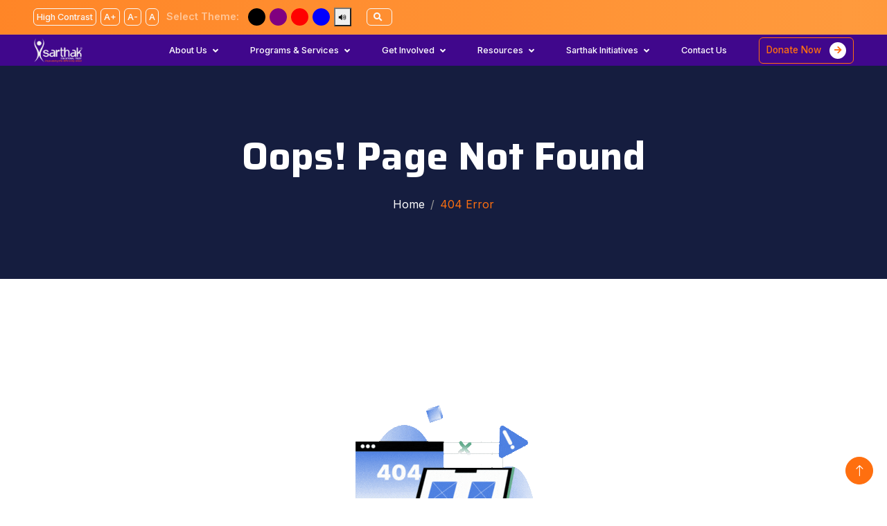

--- FILE ---
content_type: text/html; charset=UTF-8
request_url: https://sarthakindia.org/program_overview
body_size: 10689
content:
<!-- header.php -->
<!DOCTYPE html>
<html lang="en">
   <head>
      <meta charset="utf-8">
      <meta name="viewport" content="width=device-width, initial-scale=1.0">
      <meta name="theme-color" content="#40078a">
      <!-- Favicon -->
      <link rel="apple-touch-icon" sizes="180x180" href="assets/images/fevicon/apple-touch-icon.png">
      <link rel="icon" type="image/png" sizes="32x32" href="assets/images/fevicon/favicon-32x32.png">
      <link rel="icon" type="image/png" sizes="16x16" href="assets/images/fevicon/favicon-16x16.png">
      <link rel="manifest" href="assets/images/fevicon/site.webmanifest">
      <link rel="icon" href="assets/images/fevicon/favicon.ico" type="image/x-icon">
      <link rel="icon" type="image/png" sizes="192x192" href="assets/images/fevicon/android-chrome-192x192.png">
      <link rel="icon" type="image/png" sizes="512x512" href="assets/images/fevicon/android-chrome-512x512.png">
      <!-- Fonts & Icons -->
      <link href="https://fonts.googleapis.com/css2?family=Inter:wght@400;500;600&family=Saira:wght@500;600;700&display=swap" rel="stylesheet">
      <link href="https://cdnjs.cloudflare.com/ajax/libs/font-awesome/5.10.0/css/all.min.css" rel="stylesheet">
      <link href="https://cdn.jsdelivr.net/npm/bootstrap-icons@1.4.1/font/bootstrap-icons.css" rel="stylesheet">
      <!-- Libraries -->
      <link href="lib/animate/animate.min.css" rel="stylesheet">
      <link href="lib/owlcarousel/assets/owl.carousel.min.css" rel="stylesheet">
      <!-- Styles -->
      <link href="css/bootstrap.min.css" rel="stylesheet">
      <link href="css/style.css" rel="stylesheet">
      <!-- Google Site Verification -->
      <meta name="google-site-verification" content="HjbgiyO-Ce_PjQsFTfuErKBvASXLb8pdJv2IkycXyLg" />
      <!-- Twitter Pixel -->
      <script>
         !function(e,t,n,s,u,a){e.twq||(s=e.twq=function(){s.exe?s.exe.apply(s,arguments):s.queue.push(arguments);
         },s.version='1.1',s.queue=[],u=t.createElement(n),u.async=!0,u.src='//static.ads-twitter.com/uwt.js',
         a=t.getElementsByTagName(n)[0],a.parentNode.insertBefore(u,a))}(window,document,'script');
         twq('init','o5vni');
         twq('track','PageView');
      </script>
      <!-- Google Analytics + Ads -->
      <script async src="https://www.googletagmanager.com/gtag/js?id=UA-100013250-1"></script>
      <script async src="https://www.googletagmanager.com/gtag/js?id=G-D735P28B37"></script>
      <script async src="https://www.googletagmanager.com/gtag/js?id=AW-601784710"></script>
      <script>
         window.dataLayer = window.dataLayer || [];
         function gtag(){dataLayer.push(arguments);}
         gtag('js', new Date());
         
         gtag('config', 'UA-100013250-1');
         gtag('config', 'G-D735P28B37');
         gtag('config', 'AW-601784710');
      </script>
      <!-- Microsoft Clarity -->
      <script type="text/javascript">
         (function(c,l,a,r,i,t,y){
            c[a]=c[a]||function(){(c[a].q=c[a].q||[]).push(arguments)};
            t=l.createElement(r);t.async=1;t.src="https://www.clarity.ms/tag/"+i;
            y=l.getElementsByTagName(r)[0];y.parentNode.insertBefore(t,y);
         })(window, document, "clarity", "script", "afszgdltw3");
      </script>
      <!-- Facebook Pixel -->
      <script>
         !function(f,b,e,v,n,t,s)
         {if(f.fbq)return;n=f.fbq=function(){n.callMethod?
         n.callMethod.apply(n,arguments):n.queue.push(arguments)};
         if(!f._fbq)f._fbq=n;n.push=n;n.loaded=!0;n.version='2.0';
         n.queue=[];t=b.createElement(e);t.async=!0;
         t.src=v;s=b.getElementsByTagName(e)[0];
         s.parentNode.insertBefore(t,s)}(window, document,'script',
         'https://connect.facebook.net/en_US/fbevents.js');
         fbq('init', '185694562345512');
         fbq('track', 'PageView');
         fbq('init', '525922431435831');
         fbq('track', 'PageView');
      </script>
      <noscript><img height="1" width="1" style="display:none"
         src="https://www.facebook.com/tr?id=185694562345512&ev=PageView&noscript=1"
         /></noscript>
      <noscript><img height="1" width="1" style="display:none"
         src="https://www.facebook.com/tr?id=525922431435831&ev=PageView&noscript=1"
         /></noscript>
      <style>
         @media (max-width: 1366px) {
         .navbar .btn.btn-outline-primary {
         font-size: 0.85rem !important;
         padding: 6px 10px !important;
         }
         .navbar .btn .btn-sm-square {
         width: 24px !important;
         height: 24px !important;
         font-size: 0.75rem !important;
         }
         }
         @media (max-width: 1200px) {
         .navbar .btn.btn-outline-primary {
         font-size: 0.8rem !important;
         padding: 5px 8px !important;
         }
         .navbar .btn .btn-sm-square {
         width: 20px !important;
         height: 20px !important;
         font-size: 0.7rem !important;
         }
         }
         /* Prevent wrapping of navbar items */
         .navbar-nav .nav-link,
         .navbar-nav .dropdown-toggle,
         .navbar-nav .dropdown-item {
         white-space: nowrap !important; /* force one line */
         }
         /* Adjust font size + spacing for smaller laptops */
         @media (max-width: 1366px) {
         .navbar-nav .nav-link {
         font-size: 0.85rem !important;
         padding: 6px 8px !important; /* tighter spacing */
         }
         .navbar .btn {
         font-size: 0.85rem !important;
         padding: 6px 10px !important;
         }
         }
         /* Even smaller (<= 1200px) */
         @media (max-width: 1200px) {
         .navbar-nav .nav-link {
         font-size: 0.8rem !important;
         padding: 5px 6px !important;
         }
         .navbar .btn {
         font-size: 0.8rem !important;
         padding: 5px 8px !important;
         }
         }
         /* Keep top bar items in one row */
         .top-bar {
         display: flex;
         justify-content: space-between;
         align-items: center;
         flex-wrap: nowrap !important; /* don't allow wrap */
         white-space: nowrap; /* keep inline */
         overflow-x: auto; /* enable horizontal scroll if too tight */
         scrollbar-width: none; /* hide scrollbar Firefox */
         }
         .top-bar::-webkit-scrollbar {
         display: none; /* hide scrollbar Chrome/Safari */
         }
         /* Adjust buttons for smaller laptops */
         @media (max-width: 1366px) {
         .top-bar button,
         .top-bar label,
         .top-bar i {
         font-size: 0.8rem !important;
         padding: 2px 5px !important;
         margin-right: 4px !important;
         }
         .top-bar label {
         margin-right: 2px !important;
         }
         #google_translate_element {
         transform: scale(0.9); /* shrink translate widget */
         transform-origin: right center;
         }
         }
         /* Extra small laptops (1200px and below) */
         @media (max-width: 1200px) {
         .top-bar button,
         .top-bar i {
         font-size: 0.75rem !important;
         padding: 1px 4px !important;
         }
         #readerBtn {
         font-size: 0.85rem !important;
         }
         #google_translate_element {
         transform: scale(0.8);
         }
         }
         /* For screens <= 1600px */
         @media (max-width: 1600px) {
         .top-bar button,
         .top-bar label,
         .top-bar i,
         .navbar .nav-link {
         font-size: 0.9rem !important;
         }
         .top-bar button {
         padding: 2px 6px !important;
         margin-right: 4px !important;
         }
         .top-bar label {
         margin-right: 4px !important;
         }
         #navbarLogo {
         height: 40px !important;
         }
         }
         /* For laptops <= 1366px */
         @media (max-width: 1366px) {
         .top-bar,
         .navbar-nav {
         flex-wrap: nowrap !important; /* prevent wrapping */
         }
         .top-bar button,
         .top-bar i,
         .navbar .nav-link {
         font-size: 0.8rem !important;
         }
         .top-bar button {
         padding: 2px 4px !important;
         margin-right: 2px !important;
         }
         #navbarLogo {
         height: 35px !important;
         }
         }
         /* For smaller laptops <= 1200px */
         @media (max-width: 1200px) {
         .navbar-nav {
         font-size: 0.8rem !important;
         gap: 6px !important; /* reduce space between menu items */
         }
         .navbar .nav-link {
         padding: 4px 6px !important;
         }
         .top-bar button {
         font-size: 0.75rem !important;
         padding: 2px 3px !important;
         }
         #navbarLogo {
         height: 30px !important;
         }
         }
      </style>
      <style>
         /* Apply only for mobile view */
         @media (max-width: 991px) {
         .navbar.scrolled .navbar-toggler {
         background-color: orange !important;
         border-radius: 5px; /* optional */
         }
         }
         body.high-contrast {
         background-color: #000 !important;
         color: #fff !important;
         }
         .highlight-btn {
         width: 25px;
         height: 25px;
         border-radius: 50%;
         }
         .top-bar {
         height: 50px;
         background: linear-gradient(270deg, #FF6F0F, #FF9A3D, #FF6F0F);
         background-size: 400% 400%;
         animation: gradientMove 8s ease infinite;
         color: white;
         font-weight: bold;
         text-align: center;
         justify-content: center;
         font-size: 16px;
         }
         /* Gradient Animation Keyframes */
         @keyframes gradientMove {
         0% {
         background-position: 0% 50%;
         }
         50% {
         background-position: 100% 50%;
         }
         100% {
         background-position: 0% 50%;
         }
         }
      </style>
      <style>
         /* Keep navbar color #40078c always */
         .navbar {
         color: #40078c !important;
         }
         /* When Bootstrap adds .bg-light or any other background class on scroll */
         .navbar.bg-light,
         .navbar.scrolled {
         color: #40078c !important;
         }
         /* Ensure dropdown menu looks good */
         .navbar .dropdown-menu {
         background-color: #fff;
         }
      </style>
      <script>
         window.addEventListener("scroll", function() {
           let navbar = document.querySelector(".navbar");
           if (window.scrollY > 50) {  // adjust scroll threshold
             navbar.classList.add("scrolled");
           } else {
             navbar.classList.remove("scrolled");
           }
         });
      </script>
      <!-- Google Translate -->
      <script type="text/javascript">
         function googleTranslateElementInit() {
           new google.translate.TranslateElement({
             pageLanguage: 'en',
             includedLanguages: 'en,hi,bn,ta,te,mr,ml,gu,pa,kn,ur,or,as',
             layout: google.translate.TranslateElement.InlineLayout.SIMPLE
           }, 'google_translate_element');
         }
      </script>
      <script src="//translate.google.com/translate_a/element.js?cb=googleTranslateElementInit"></script>
      <!-- Accessibility Features -->
      <script>
         document.addEventListener("DOMContentLoaded", function () {
           const readerBtn = document.getElementById('readerBtn');
           const lang = "en";
           const langMap = {
             en: 'en-US', hi: 'hi-IN', bn: 'bn-IN', te: 'te-IN', mr: 'mr-IN',
             ta: 'ta-IN', gu: 'gu-IN', kn: 'kn-IN', ur: 'ur-IN',
             or: 'or-IN', ml: 'ml-IN', pa: 'pa-IN', as: 'as-IN'
           };
         
           if (readerBtn) {
             readerBtn.setAttribute("aria-label", "Read selected text aloud");
             readerBtn.addEventListener('click', () => {
               const selectedText = window.getSelection().toString().trim();
               if (!selectedText) {
                 alert("Please select text to read.");
                 return;
               }
               const utterance = new SpeechSynthesisUtterance(selectedText);
               utterance.lang = langMap[lang] || 'en-US';
               utterance.rate = 1;
               utterance.pitch = 1;
               speechSynthesis.cancel();
               speechSynthesis.speak(utterance);
             });
           }
         });
         
         // Font size control
         let fontSize = 16;
         function increaseFontSize() {
           fontSize += 1;
           document.body.style.fontSize = fontSize + "px";
         }
         function decreaseFontSize() {
           fontSize = Math.max(12, fontSize - 1);
           document.body.style.fontSize = fontSize + "px";
         }
         function resetFontSize() {
           fontSize = 16;
           document.body.style.fontSize = fontSize + "px";
         }
         
         // High contrast
         function toggleContrast() {
           document.body.classList.toggle('high-contrast');
         }
         
         // Text color
         function changeTextColor(color) {
           document.body.style.color = color;
         }
         
         // Language change
         function changeLanguage(select) {
           const lang = select.value;
           fetch(`set_lang.php?lang=${lang}`).then(() => location.reload());
         }
      </script>
      <script>
         window.addEventListener('scroll', function () {
             const navbar = document.querySelector('.navbar');
             const logo = document.getElementById('navbarLogo');
             const navLinks = document.querySelectorAll('.nav-link');
             const donateBtn = document.querySelector('.btn-outline-primary');
         
             if (window.scrollY > 50) {
                 // ✅ Scrolled Down: White background, purple text
                 navbar.style.backgroundColor = '#fff';
                 navbar.style.transition = 'background-color 0.3s ease-in-out';
         
                 // ✅ Normal logo
                 if (logo) {
                     logo.src = 'assets/images/logo.png';
                 }
         
                 // ✅ Nav link colors
                 navLinks.forEach(link => {
                     link.style.color = '#40078c';
                     if (link.classList.contains('active')) {
                         link.style.color = '#FF6F0F'; // active link
                     }
                     link.addEventListener('mouseenter', () => link.style.color = '#FF6F0F');
                     link.addEventListener('mouseleave', () => {
                         if (link.classList.contains('active')) {
                             link.style.color = '#FF6F0F';
                         } else {
                             link.style.color = '#40078c';
                         }
                     });
                 });
         
                 // ✅ Donate button
                 if (donateBtn) {
                     donateBtn.style.borderColor = '#40078c';
                     donateBtn.style.color = '#40078c';
                 }
         
             } else {
                 // ✅ At Top: Purple background, white text
                 navbar.style.backgroundColor = '#40078c';
         
                 // ✅ White logo
                 if (logo) {
                     logo.src = 'assets/images/white-logo.png';
                 }
         
                 // ✅ Nav link colors
                 navLinks.forEach(link => {
                     link.style.color = '#fff';
                     if (link.classList.contains('active')) {
                         link.style.color = '#FF6F0F';
                     }
                     link.addEventListener('mouseenter', () => link.style.color = '#FF6F0F');
                     link.addEventListener('mouseleave', () => {
                         if (link.classList.contains('active')) {
                             link.style.color = '#FF6F0F';
                         } else {
                             link.style.color = '#fff';
                         }
                     });
                 });
         
                 // ✅ Donate button
                 if (donateBtn) {
                     donateBtn.style.borderColor = '#fff';
                     donateBtn.style.color = '#fff';
                 }
             }
         });
      </script>
   </head>
   <body>
      <!-- Spinner -->
      <div id="spinner" class="show bg-white position-fixed translate-middle w-100 vh-100 top-50 start-50 d-flex align-items-center justify-content-center">
         <div class="spinner-grow text-primary" role="status"></div>
      </div>
      <!-- Top Bar -->
      <div class="container-fluid fixed-top px-0 wow fadeIn" data-wow-delay="0.1s">
         <div class="top-bar text-white-50 row gx-0 align-items-center d-none d-lg-flex" style="background-color: #FF6F0F">
            <div class="col-lg-6 px-5 text-start">
               <button class="btn btn-sm btn-outline-light me-2" onclick="toggleContrast()">High Contrast</button>
               <button class="btn btn-sm btn-outline-light me-2" onclick="increaseFontSize()">A+</button>
               <button class="btn btn-sm btn-outline-light me-2" onclick="decreaseFontSize()">A-</button>
               <button class="btn btn-sm btn-outline-light me-3" onclick="resetFontSize()">A</button>
               <label>Select Theme:</label>
               <button class="btn highlight-btn" style="background-color: black;" onclick="changeTextColor('black')" title="Black"></button>
               <button class="btn highlight-btn" style="background-color: purple;" onclick="changeTextColor('purple')" title="Purple"></button>
               <button class="btn highlight-btn" style="background-color: red;" onclick="changeTextColor('red')" title="Red"></button>
               <button class="btn highlight-btn" style="background-color: blue;" onclick="changeTextColor('blue')" title="Blue"></button>
               <button id="readerBtn" title="Read Selected Text">🔊</button>
               <button class="btn btn-outline-light btn-sm ms-3" data-bs-toggle="modal" data-bs-target="#searchModal" title="Search">
               <i class="fas fa-search"></i>
               </button>
            </div>
            <div class="col-lg-6 px-5 text-end">
               <div id="google_translate_element"></div>
            </div>
         </div>
         <!-- Navbar -->
         <nav class="navbar navbar-expand-lg navbar-dark py-lg-0 px-lg-5 wow fadeIn" data-wow-delay="0.1s" style="background-color: #40078c;">
            <!-- Left: Logo -->
            <a href="https://www.sarthakindia.org/" class="navbar-brand">
            <img id="navbarLogo" src="assets/images/white-logo.png" alt="Sarthak Logo" height="50">
            </a>
            <!-- Right: Toggler -->
            <button class="navbar-toggler ms-auto" type="button" data-bs-toggle="collapse" data-bs-target="#navbarCollapse">
            <span class="navbar-toggler-icon"></span>
            </button>
            <div class="collapse navbar-collapse" id="navbarCollapse" >
               <div class="navbar-nav ms-auto p-4 p-lg-0" >
                  <div class="nav-item dropdown">
                     <a href="#" class="nav-link dropdown-toggle" data-bs-toggle="dropdown">About Us</a>
                     <div class="dropdown-menu m-0">
                        <a href="vision-and-mission.php" class="dropdown-item">Vision & Mission</a>
                        <a href="our-story.php" class="dropdown-item">Our Story</a>
                        <a href="leadership-team.php" class="dropdown-item">Leadership Team</a>                          
                        <a href="our-impact.php" class="dropdown-item">Our Impact</a>
                        <a href="our-partners.php" class="dropdown-item">Partners & Supporters</a>
                     </div>
                  </div>
                  <div class="nav-item dropdown">
                     <a href="#" class="nav-link dropdown-toggle" data-bs-toggle="dropdown">Programs & Services</a>
                     <div class="dropdown-menu m-0">
                        <a href="skilling-and-employment.php" class="dropdown-item">Skilling & Employment</a>
                        <a href="early-intervention.php" class="dropdown-item">Early Intervention</a>
                        <a href="digital-platforms.php" class="dropdown-item">Digital Platforms</a>
                        <a href="abilympics.php" class="dropdown-item">Abilympics</a>
                        <a href="idea.php" class="dropdown-item">India Disability Empowerment Alliance (IDEA)</a>
                     </div>
                  </div>
                  <div class="nav-item dropdown">
                     <a href="#" class="nav-link dropdown-toggle" data-bs-toggle="dropdown">Get Involved</a>
                     <div class="dropdown-menu m-0">
                        <a href="donate.php" class="dropdown-item">Donate</a>
                        <a href="volunteer.php" class="dropdown-item">Volunteer</a>
                        <a href="csr-institutional-partners.php" class="dropdown-item">CSR / Institutional Partners</a>
                     </div>
                  </div>
                  <div class="nav-item dropdown">
                     <a href="#" class="nav-link dropdown-toggle" data-bs-toggle="dropdown">Resources</a>
                     <div class="dropdown-menu m-0">
                        <a href="img-gallery.php" class="dropdown-item">Gallery</a>
                        <a href="video-gallery.php" class="dropdown-item">Videos</a>
                        <a href="report.php" class="dropdown-item">Reports</a>
                        <a href="media-report.php" class="dropdown-item">Media Report</a>
                        <a href="awards.php" class="dropdown-item">Sarthak Awards</a>
                        <a href="blog.php" class="dropdown-item">Blogs</a>
                        <a href="success-story.php" class="dropdown-item">Success Stories</a>
                        <a href="e_book.php" class="dropdown-item">E-Books</a>
                     </div>
                  </div>
                  <div class="nav-item dropdown">
                     <a href="#" class="nav-link dropdown-toggle" data-bs-toggle="dropdown">Sarthak Initiatives</a>
                     <div class="dropdown-menu m-0">
                        <a href="sgu.php" class="dropdown-item">Sarthak Global University (SGU)</a>
                        <a href="sgrc.php" class="dropdown-item">Sarthak Global Resource Centre(SGRC)</a>
                        <a href="sarthak-divyangjan-foundation.php" class="dropdown-item">Sarthak Divyangjan Foundation</a>
                        <a href="human-library.php" class="dropdown-item">Human Library</a>
                        <a href="sarthak-mart.php" class="dropdown-item">Sarthak Mart</a>
                     </div>
                  </div>
                  <a href="contact.php" class="nav-item nav-link">Contact Us</a>
               </div>
               <div class="d-none d-lg-flex ms-2">
                  <a class="btn btn-outline-primary py-2 px-3" href="https://donate.sarthakindia.org/">
                     Donate Now
                     <div class="d-inline-flex btn-sm-square bg-white text-primary rounded-circle ms-2">
                        <i class="fa fa-arrow-right"></i>
                     </div>
                  </a>
               </div>
            </div>
         </nav>
      </div>
      <!-- Search Modal -->
      <div class="modal fade" id="searchModal" tabindex="-1" aria-labelledby="searchModalLabel" aria-hidden="true">
         <div class="modal-dialog modal-dialog-centered modal-lg">
            <div class="modal-content border-0 shadow-lg rounded-3">
               <!-- Header -->
               <div class="modal-header border-0">
                  <h5 class="modal-title fw-bold text-primary" id="searchModalLabel">
                     <i class="fas fa-search me-2"></i> Search Website
                  </h5>
                  <button type="button" class="btn-close" data-bs-dismiss="modal" aria-label="Close"></button>
               </div>
               <!-- Body -->
               <div class="modal-body">
                  <div class="position-relative">
                     <div class="input-group">
                        <input type="text" 
                           id="siteSearchInput" 
                           class="form-control form-control-lg" 
                           placeholder="Type keyword..." 
                           aria-label="Search website" 
                           oninput="showSuggestions(this.value)"
                           onkeydown="if(event.key === 'Enter'){ searchWebsite(); }">
                        <button class="btn btn-primary px-4" type="button" onclick="searchWebsite()">
                        <i class="fas fa-search"></i>
                        </button>
                     </div>
                     <!-- Suggestions Box -->
                     <ul id="suggestionsBox" 
                        class="list-group position-absolute w-100 mt-1 shadow-sm d-none" 
                        style="z-index:1051; max-height:250px; overflow-y:auto;">
                     </ul>
                  </div>
                  <small class="text-muted d-block mt-2">Search across the entire website.</small>
               </div>
               <!-- Footer -->
               <div class="modal-footer border-0">
                  <button type="button" class="btn btn-secondary" data-bs-dismiss="modal">Close</button>
               </div>
            </div>
         </div>
      </div>
      <script>
         function showSuggestions(query) {
           const input = query.toLowerCase().trim();
           const suggestionsBox = document.getElementById("suggestionsBox");
           suggestionsBox.innerHTML = "";
         
           if (input.length < 2) { // show suggestions only after 2+ characters
             suggestionsBox.classList.add("d-none");
             return;
           }
         
           let suggestions = [];
         
           // Collect matching keywords from all sitePages
           sitePages.forEach(page => {
             page.keywords.forEach(keyword => {
               if (keyword.toLowerCase().includes(input)) {
                 suggestions.push({ keyword: keyword, url: page.url });
               }
             });
           });
         
           if (suggestions.length > 0) {
             suggestions.slice(0, 10).forEach(s => { // show max 10 suggestions
               const li = document.createElement("li");
               li.className = "list-group-item list-group-item-action";
               li.textContent = s.keyword;  // show only keyword
               li.onclick = () => window.location.href = s.url;
               suggestionsBox.appendChild(li);
             });
             suggestionsBox.classList.remove("d-none");
           } else {
             suggestionsBox.classList.add("d-none");
           }
         }
         
         function searchWebsite() {
           const query = document.getElementById("siteSearchInput").value.toLowerCase().trim();
           if (!query) return;
         
           const match = sitePages.find(page =>
             page.keywords.some(keyword => keyword.toLowerCase().includes(query))
           );
         
           if (match) {
             window.location.href = match.url;
           } else {
             alert("No results found. Please try another keyword.");
           }
         }
      </script>
      <script>
         document.addEventListener("contextmenu", e => e.preventDefault());
         document.onkeydown = e => {
           if (e.keyCode == 123 || (e.ctrlKey && e.shiftKey && e.keyCode == 'I'.charCodeAt(0))) {
             return false;
           }
         };
      </script>
      <script>
         const sitePages = [
           { url: "https://sarthakindia.org/", keywords: ["home", "sarthak", "main", "index", "homepage", "ngo", "disability support", "india", "organization"] },
           { url: "https://sarthakindia.org/vision-and-mission.php", keywords: ["vision", "mission", "values", "goals", "objectives", "aim", "purpose", "future plans"] },
           { url: "https://sarthakindia.org/our-story.php", keywords: ["our story", "history", "journey", "about us", "background", "who we are", "foundation story", "milestones"] },
           { url: "https://sarthakindia.org/leadership-team.php", keywords: ["leadership", "team", "management", "leaders", "executives", "board members", "trustees", "advisory team"] },
           { url: "https://sarthakindia.org/our-impact.php", keywords: ["impact", "results", "success", "achievements", "social change", "outcomes", "case studies", "progress"] },
           { url: "https://sarthakindia.org/our-partners.php", keywords: ["partners", "collaboration", "associates", "alliance", "supporters", "donors", "NGO partners", "CSR partners"] },
           { url: "https://sarthakindia.org/skilling-and-employment.php", keywords: ["skilling", "employment", "training", "jobs", "livelihood", "career support", "job placement", "vocational training"] },
           { url: "https://sarthakindia.org/early-intervention.php", keywords: ["early intervention", "therapy", "children", "rehabilitation", "child development", "therapy services", "inclusive education", "special needs"] },
           { url: "https://sarthakindia.org/digital-platforms.php", keywords: ["digital", "platforms", "technology", "online", "virtual learning", "apps", "digital innovation", "tools"] },
           { url: "https://sarthakindia.org/abilympics.php", keywords: ["abilympics", "competition", "skills", "disability", "talent", "skill contest", "international event", "vocational skills"] },
           { url: "https://sarthakindia.org/idea.php", keywords: ["idea", "innovation", "concept", "initiative", "new projects", "creative solutions", "development", "plans"] },
           { url: "https://sarthakindia.org/donate.php", keywords: ["donate", "support", "charity", "fund", "give", "contribute", "donation", "help us"] },
           { url: "https://sarthakindia.org/volunteer.php", keywords: ["volunteer", "help", "contribute", "service", "social work", "get involved", "volunteer opportunities", "community service"] },
           { url: "https://sarthakindia.org/csr-institutional-partners.php", keywords: ["csr", "corporate", "institutional partners", "collaboration", "companies", "CSR funding", "business support", "corporate tie-up"] },
           { url: "https://sarthakindia.org/img-gallery.php", keywords: ["gallery", "photos", "images", "pictures", "photo collection", "visuals", "event photos", "media gallery"] },
           { url: "https://sarthakindia.org/video-gallery.php", keywords: ["gallery", "videos", "multimedia", "clips", "events", "stories", "interviews", "campaigns"] },
           { url: "https://sarthakindia.org/report.php", keywords: ["report", "annual report", "data", "statistics", "publications", "research", "impact report", "financials" , "Spotlight" , "Newsletter", "Monthly Newsletter", "SGRC Report"] },
           { url: "https://sarthakindia.org/media-report.php", keywords: ["media", "press", "news", "coverage", "articles", "PR", "publicity", "interviews"] },
           { url: "https://sarthakindia.org/awards.php", keywords: ["awards", "recognition", "honors", "achievements", "prizes", "acknowledgements", "trophies", "certificates"] },
           { url: "https://sarthakindia.org/blog.php", keywords: ["blog", "articles", "stories", "updates", "insights", "news", "knowledge", "community blog"] },
           { url: "https://sarthakindia.org/success-story.php", keywords: ["success", "stories", "achievements", "inspiration", "case studies", "impact stories", "real life", "motivation"] },
           { url: "https://sarthakindia.org/sgu.php", keywords: ["sgu", "university", "education", "learning", "higher education", "courses", "skill development", "academic programs"] },
           { url: "https://sarthakindia.org/sgrc.php", keywords: ["sgrc", "rehabilitation", "counseling", "resource center", "support center", "therapy services", "empowerment hub", "disability support","Vision in the dark","Ability Museum","Early Intervention"] },
           { url: "https://sarthakindia.org/sarthak-divyangjan-foundation.php", keywords: ["foundation", "divyangjan", "ngo", "sdf", "trust", "nonprofit", "organization", "disability foundation"] },
           { url: "https://sarthakindia.org/human-library.php", keywords: ["human library", "stories", "disability", "awareness", "life experiences", "personal stories", "sharing", "inspiration"] },
           { url: "https://sarthakindia.org/sarthak-mart.php", keywords: ["mart", "shop", "store", "marketplace", "Sarthak Mart", "products", "handmade", "social enterprise"] },
           { url: "https://sarthakindia.org/contact.php", keywords: ["contact", "reach us", "address", "location", "phone", "email", "inquiry", "get in touch"] },
           { url: "https://sarthakindia.org/event.php", keywords: ["event", "conference", "program", "workshop", "seminar", "summit", "webinar", "campaign"] },
           { url: "https://sarthakindia.org/career.php", keywords: ["career", "jobs", "work", "employment", "vacancy", "career opportunities", "recruitment", "job openings"] },
           { url: "https://sarthakindia.org/enquiry-form.php", keywords: ["enquiry", "form", "apply", "contact", "submit", "registration", "request info", "application"] },
           { url: "https://sarthakindia.org/blog-details.php", keywords: ["blog details", "article", "post", "story", "reading", "content", "news update", "insight"] },
           { url: "https://sarthakindia.org/story-details.php", keywords: ["story details", "experience", "case study", "life story", "inspiration", "real stories", "impact story", "testimonials"] },
           { url: "https://sarthakindia.org/human-story-details.php", keywords: ["human story", "disability", "life story", "journey", "personal experience", "testimony", "impact", "storytelling"] },
           { url: "https://sarthakindia.org/schedule-visit.php", keywords: ["schedule", "visit", "appointment", "visit SGRC", "book", "register", "site visit", "plan visit"] },
           { url: "https://sarthakindia.org/feedback.php", keywords: ["feedback", "review", "comments", "suggestions", "share opinion", "testimonial", "response", "ratings"] },
           { url: "https://sarthakindia.org/reg-conf-registration.php", keywords: ["conference", "registration", "event register", "sign up", "enroll", "submit form", "attend event", "join conference"] },
           { url: "https://sarthakindia.org/ncd-registration.php", keywords: ["ncd", "registration", "event", "sign up", "form", "conference", "participation", "enroll"] }
         ];
      </script>
      <script>
         function searchWebsite() {
           let query = document.getElementById("siteSearchInput").value.toLowerCase().trim();
         
           if (!query) {
             alert("Please enter a keyword to search.");
             return;
           }
         
           // Find all matches
           let results = sitePages.filter(page =>
             page.keywords.some(keyword => keyword.includes(query))
           );
         
           if (results.length === 1) {
             window.location.href = results[0].url; // Redirect if exact match
           } else if (results.length > 1) {
             // Show list of possible matches
             let links = results.map(r => `<li><a href="${r.url}">${r.url}</a></li>`).join("");
             document.querySelector("#searchResults").innerHTML =
               `<ul>${links}</ul>`;
           } else {
             document.querySelector("#searchResults").innerHTML =
               `<p>No results found for "${query}".</p>`;
           }
         }
      </script><!-- 404 Page Start -->
<div class="container-fluid page-header mb-5 wow fadeIn" data-wow-delay="0.1s">
   <div class="container text-center">
      <h1 class="display-4 text-white animated slideInDown mb-4">Oops! Page Not Found</h1>
      <nav aria-label="breadcrumb animated slideInDown">
         <ol class="breadcrumb justify-content-center mb-0">
            <li class="breadcrumb-item"><a class="text-white" href="/">Home</a></li>
            <li class="breadcrumb-item text-primary active" aria-current="page">404 Error</li>
         </ol>
      </nav>
   </div>
</div>

<!-- 404 Content Start -->
<div class="container-xxl py-5">
   <div class="container text-center">
      <div class="row justify-content-center">
         <div class="col-lg-6">
            <img src="img/404.gif" alt="404 Not Found" class="img-fluid mb-4" style="max-height: 300px;">
            <h2 class="mb-3">We couldn't find the page you were looking for.</h2>
            <p class="mb-4">It seems the page has been moved, deleted, or never existed.</p>
            <a href="/" class="btn btn-primary px-4 py-2 me-2">Go to Homepage</a>
            <a href="contact.php" class="btn btn-outline-secondary px-4 py-2">Contact Us</a>
         </div>
      </div>
   </div>
</div>
<!-- 404 Content End -->
<!-- footer.php -->
<!-- Footer Start -->
<div class="container-fluid bg-dark text-white-50 footer mt-5 pt-5 wow fadeIn" data-wow-delay="0.1s">
    <div class="container py-5">
        <div class="row g-5">
            <!-- Logo & About -->
            <div class="col-lg-3 col-md-6">
                <a href="https://www.sarthakindia.org" target="_blank">
    <img src="assets/images/white-logo.png" alt="Sarthak Educational Trust Logo" height="50" class="mb-3">
</a>

                <p>Sarthak Educational Trust is a national-level NGO committed to empowering Persons with Disabilities (PwDs) through skill development, education, employment, and advocacy.</p>
                <div class="d-flex pt-2">
                    <a class="btn btn-square btn-outline-light me-2" href="https://twitter.com/SarthakEducati2"><i class="fab fa-twitter"></i></a>
                    <a class="btn btn-square btn-outline-light me-2" href="https://www.facebook.com/SarthakEducationalTrust/"><i class="fab fa-facebook-f"></i></a>
                    <a class="btn btn-square btn-outline-light me-2" href="https://www.youtube.com/SarthakEducationalTrust"><i class="fab fa-youtube"></i></a>
                    <a class="btn btn-square btn-outline-light" href="https://www.linkedin.com/in/sarthak-educational-trust/"><i class="fab fa-linkedin-in"></i></a>
                </div>
            </div>

           <!-- Address -->
<div class="col-lg-3 col-md-6">
    <h5 class="text-light mb-4">Our Address</h5>
    <p>
        <i class="fa fa-map-marker-alt me-3"></i>
        Corporate Office – Sarthak Global Resource Centre, Plot No. 23/2, Sector-45, Gurugram, Haryana – 122022
    </p>
    <p>
        <i class="fa fa-phone-alt me-3"></i>
        <a href="tel:+911244447700" class="text-light text-decoration-none">+91 124-4447700</a>
    </p>
    <p>
        <i class="fa fa-envelope me-3"></i>
        <a href="mailto:info@sarthakindia.org" class="text-light text-decoration-none">info@sarthakindia.org</a>
    </p>
</div>


            <!-- Quick Links -->
            <div class="col-lg-3 col-md-6">
                <h5 class="text-light mb-4">Quick Links</h5>
                <a class="btn btn-link" href="our-story.php">Our Story</a>
                <a class="btn btn-link" href="contact.php">Contact Us</a>
                <a class="btn btn-link" href="skilling-and-employment.php">Skilling Program</a>
                <a class="btn btn-link" href="event.php">Upcoming Event</a>
                <a class="btn btn-link" href="blog.php">Blog</a>
                <a class="btn btn-link" href="career.php">Career</a>
            </div>

            <!-- Newsletter -->
<div class="col-lg-3 col-md-6">
    <h5 class="text-light mb-4">Newsletter</h5>
    <p>Subscribe to get the latest updates</p>
    <form id="newsletterForm">
        <div class="position-relative mx-auto" style="max-width: 400px;">
            <input class="form-control bg-transparent w-100 py-3 ps-4 pe-5" 
                   type="email" name="email" id="newsletterEmail" 
                   placeholder="Your email" required>
            <button type="submit" class="btn btn-primary py-2 position-absolute top-0 end-0 mt-2 me-2">
                SignUp
            </button>
        </div>
    </form>
</div>
</div>
    </div>

    <!-- Copyright -->
    <div class="container-fluid copyright py-3" style="background:#111;">
        <div class="container">
            <div class="row">
                <div class="col-md-6 text-center text-md-start mb-2 mb-md-0">
                    &copy; <a href="#">2025 Sarthak Educational Trust</a>, All Rights Reserved.
                </div>
                <div class="col-md-6 text-center text-md-end">
                    Designed By <a href="#">Sagar Kr Dubey</a>
                </div>
            </div>
        </div>
    </div>
</div>
<!-- Footer End -->

<!-- Back to Top (Small Circular Button) -->
<a href="#" class="btn btn-primary btn-lg-square back-to-top rounded-circle">
    <i class="bi bi-arrow-up"></i>
</a>

<style>
/* Back to Top Button Styling */
.back-to-top {
    width: 40px;
    height: 40px;
    position: fixed;
    bottom: 20px;
    right: 20px;
    display: flex;
    align-items: center;
    justify-content: center;
    z-index: 99;
    font-size: 18px;
}
</style>

<!-- JavaScript Libraries -->
<script src="https://code.jquery.com/jquery-3.4.1.min.js"></script>
<script src="https://cdn.jsdelivr.net/npm/bootstrap@5.0.0/dist/js/bootstrap.bundle.min.js"></script>
<script src="lib/wow/wow.min.js"></script>
<script src="lib/easing/easing.min.js"></script>
<script src="lib/waypoints/waypoints.min.js"></script>
<script src="lib/owlcarousel/owl.carousel.min.js"></script>
<script src="lib/parallax/parallax.min.js"></script>

<!-- Template Javascript -->
<script src="js/main.js"></script>
<script src="js/script.js"></script>
<script>
$(document).ready(function () {
    $("#newsletterForm").on("submit", function (e) {
        e.preventDefault();

        $.ajax({
            url: "include/save_newsletter.php",  // ✅ fixed path
            type: "POST",
            data: { email: $("#newsletterEmail").val() },
            dataType: "json",
            success: function (response) {
                alert(response.message); // popup
                if (response.status === "success") {
                    $("#newsletterForm")[0].reset(); // clear input
                }
            },
            error: function () {
                alert("Something went wrong. Please try again.");
            }
        });
    });
});
</script>


--- FILE ---
content_type: text/css
request_url: https://sarthakindia.org/css/style.css
body_size: 1949
content:


/********** Template CSS **********/
:root {
    --primary: #FF6F0F;
    --secondary: #FFF0E6;
    --light: #F8F8F9;
    --dark: #001D23;
}

.back-to-top {
    position: fixed;
    display: none;
    right: 30px;
    bottom: 30px;
    z-index: 99;
}


/*** Spinner ***/
#spinner {
    opacity: 0;
    visibility: hidden;
    transition: opacity .5s ease-out, visibility 0s linear .5s;
    z-index: 99999;
}

#spinner.show {
    transition: opacity .5s ease-out, visibility 0s linear 0s;
    visibility: visible;
    opacity: 1;
}


/*** Button ***/
.btn {
    font-weight: 500;
    transition: .5s;
}

.btn.btn-primary,
.btn.btn-outline-primary:hover {
    color: #FFFFFF;
}

.btn.btn-primary:hover {
    color: var(--primary);
    background: transparent;
}

.btn-square {
    width: 38px;
    height: 38px;
}

.btn-sm-square {
    width: 32px;
    height: 32px;
}

.btn-lg-square {
    width: 48px;
    height: 48px;
}

.btn-square,
.btn-sm-square,
.btn-lg-square {
    padding: 0;
    display: flex;
    align-items: center;
    justify-content: center;
    font-weight: normal;
}


/*** Navbar ***/
.fixed-top {
    transition: .5s;
}

.top-bar {
    height: 45px;
    border-bottom: 1px solid rgba(255, 255, 255, .07);
}

.navbar .dropdown-toggle::after {
    border: none;
    content: "\f107";
    font-family: "Font Awesome 5 Free";
    font-weight: 900;
    vertical-align: middle;
    margin-left: 8px;
}

.navbar .navbar-nav .nav-link {
    margin-right: 30px;
    padding: 25px 0;
    color: #FFFFFF;
    font-weight: 500;
    outline: none;
}

.navbar .navbar-nav .nav-link:hover,
.navbar .navbar-nav .nav-link.active {
    color: var(--primary);
}

@media (max-width: 991.98px) {
    .navbar .navbar-nav {
        margin-top: 10px;
        border-top: 1px solid rgba(0, 0, 0, .07);
        background: var(--dark);
    }

    .navbar .navbar-nav .nav-link {
        padding: 10px 0;
    }
}

@media (min-width: 992px) {
    .navbar .nav-item .dropdown-menu {
        display: block;
        visibility: hidden;
        top: 100%;
        transform: rotateX(-75deg);
        transform-origin: 0% 0%;
        transition: .5s;
        opacity: 0;
    }

    .navbar .nav-item:hover .dropdown-menu {
        transform: rotateX(0deg);
        visibility: visible;
        transition: .5s;
        opacity: 1;
    }
}


/*** Header ***/
.carousel-caption {
    top: 0;
    left: 0;
    right: 0;
    bottom: 0;
    display: flex;
    align-items: center;
    justify-content: center;
    text-align: center;
    background: rgba(0, 29, 35, .8);
    z-index: 1;
}

.carousel-control-prev,
.carousel-control-next {
    width: 15%;
}

.carousel-control-prev-icon,
.carousel-control-next-icon {
    width: 3rem;
    height: 3rem;
    background-color:0 var(--dark);
    border: 12px solid var(--dark);
    border-radius: 3rem;
}

@media (max-width: 768px) {
    #header-carousel .carousel-item {
        position: relative;
        min-height: 450px;
    }
    
    #header-carousel .carousel-item img {
        position: absolute;
        width: 100%;
        height: 100%;
        object-fit: cover;
    }
}

.page-header {
    padding-top: 12rem;
    padding-bottom: 6rem;
    background: linear-gradient(rgba(0, 29, 35, .8), rgba(0, 29, 35, .8)), url(../img/national-award.jpg) center center no-repeat;
    background-size: cover;
}

.page-header .breadcrumb-item+.breadcrumb-item::before {
    color: #999999;
}


/*** Causes ***/
.causes-item .progress {
    height: 5px;
    border-radius: 0;
    overflow: visible;
}

.causes-item .progress .progress-bar {
    position: relative;
    overflow: visible;
    width: 0px;
    border-radius: 0;
    transition: 5s;
}

.causes-item .progress .progress-bar span {
    position: absolute;
    top: -7px;
    right: 0;
    width: 40px;
    height: 19px;
    display: flex;
    align-items: center;
    justify-content: center;
    font-size: 12px;
    background: var(--primary);
    color: #FFFFFF;
}

.causes-item .causes-overlay {
    position: absolute;
    width: 100%;
    height: 0;
    top: 0;
    left: 0;
    display: flex;
    align-items: center;
    justify-content: center;
    background: rgba(0, 0, 0, .5);
    overflow: hidden;
    opacity: 0;
    transition: .5s;
}

.causes-item:hover .causes-overlay {
    height: 100%;
    opacity: 1;
}


/*** Service ***/
.service-item {
    box-shadow: 0 0 45px rgba(0, 0, 0, .06);
}


/*** Donate ***/
.donate {
    background: rgba(0, 29, 35, .8);
}

.btn-group .btn-light:hover,
.btn-group input[type="radio"]:checked+label {
    color: var(--primary);
    border-color: var(--primary);
}


/*** Team ***/
.team-item img {
    position: relative;
    top: 0;
    transition: .5s;
}

.team-item:hover img {
    top: -30px;
}

.team-item .team-text {
    position: relative;
    height: 100px;
    transition: .5s;
}

.team-item:hover .team-text {
    margin-top: -60px;
    height: 160px;
}

.team-item .team-text .team-social {
    opacity: 0;
    transition: .5s;
}

.team-item:hover .team-text .team-social {
    opacity: 1;
}

.team-item .team-social .btn {
    display: inline-flex;
    color: var(--primary);
    background: #FFFFFF;
    border-radius: 40px;
}

.team-item .team-social .btn:hover {
    color: #FFFFFF;
    background: var(--primary);
}


/*** Testimonial ***/
.testimonial-carousel::before {
    position: absolute;
    content: "";
    top: 0;
    left: 0;
    height: 100%;
    width: 0;
    background: linear-gradient(to right, rgba(255, 255, 255, 1) 0%, rgba(255, 255, 255, 0) 100%);
    z-index: 1;
}

.testimonial-carousel::after {
    position: absolute;
    content: "";
    top: 0;
    right: 0;
    height: 100%;
    width: 0;
    background: linear-gradient(to left, rgba(255, 255, 255, 1) 0%, rgba(255, 255, 255, 0) 100%);
    z-index: 1;
}

@media (min-width: 768px) {
    .testimonial-carousel::before,
    .testimonial-carousel::after {
        width: 200px;
    }
}

@media (min-width: 992px) {
    .testimonial-carousel::before,
    .testimonial-carousel::after {
        width: 300px;
    }
}

.testimonial-carousel .owl-item .testimonial-text {
    background: var(--light);
    transform: scale(.8);
    transition: .5s;
}

.testimonial-carousel .owl-item.center .testimonial-text {
    background: var(--primary);
    transform: scale(1);
}

.testimonial-carousel .owl-item .testimonial-text *,
.testimonial-carousel .owl-item .testimonial-item img {
    transition: .5s;
}

.testimonial-carousel .owl-item.center .testimonial-text * {
    color: var(--light) !important;
}

.testimonial-carousel .owl-item.center .testimonial-item img {
    background: var(--primary) !important;
} 

.testimonial-carousel .owl-nav {
    position: absolute;
    width: 350px;
    top: 15px;
    left: 50%;
    transform: translateX(-50%);
    display: flex;
    justify-content: space-between;
    opacity: 0;
    transition: .5s;
    z-index: 1;
}

.testimonial-carousel:hover .owl-nav {
    width: 300px;
    opacity: 1;
}

.testimonial-carousel .owl-nav .owl-prev,
.testimonial-carousel .owl-nav .owl-next {
    position: relative;
    color: var(--primary);
    font-size: 45px;
    transition: .5s;
}

.testimonial-carousel .owl-nav .owl-prev:hover,
.testimonial-carousel .owl-nav .owl-next:hover {
    color: var(--dark);
}


/*** Footer ***/

.footer .btn.btn-link {
    display: block;
    margin-bottom: 5px;
    padding: 0;
    text-align: left;
    color: rgba(255,255,255,0.5);
    font-weight: normal;
    text-transform: capitalize;
    transition: .3s;
}

.footer .btn.btn-link::before {
    position: relative;
    content: "\f105";
    font-family: "Font Awesome 5 Free";
    font-weight: 900;
    color: rgba(255,255,255,0.5);
    margin-right: 10px;
}

.footer .btn.btn-link:hover {
    color: var(--light);
    letter-spacing: 1px;
    box-shadow: none;
}

.footer .btn.btn-square {
    color: rgba(255,255,255,0.5);
    border: 1px solid rgba(255,255,255,0.5);
}

.footer .btn.btn-square:hover {
    color: var(--secondary);
    border-color: var(--light);
}

.footer .copyright {
    padding: 25px 0;
    font-size: 15px;
    border-top: 1px solid rgba(256, 256, 256, .1);
}

.footer .copyright a {
    color: var(--secondary);
}

.footer .copyright a:hover {
    color: var(--primary);
}

--- FILE ---
content_type: text/javascript
request_url: https://sarthakindia.org/js/script.js
body_size: 1439
content:
<script>
let fontSize = 100;

// Increase font size
function increaseFontSize() {
    fontSize += 10;
    document.body.style.fontSize = fontSize + "%";
}

// Decrease font size (min 50%)
function decreaseFontSize() {
    fontSize = Math.max(50, fontSize - 10);
    document.body.style.fontSize = fontSize + "%";
}

// Reset font size to default
function resetFontSize() {
    fontSize = 100;
    document.body.style.fontSize = "100%";
}

// Toggle high contrast mode
function toggleContrast() {
    document.body.classList.toggle("high-contrast");
}

// Change text color
function changeTextColor(color) {
    // Remove any previously applied text color class
    const textColors = ["text-black", "text-purple", "text-red", "text-blue"];
    textColors.forEach(c => document.body.classList.remove(c));

    if (color) {
        document.body.classList.add("text-" + color);
    }
}

    const readerBtn = document.getElementById('readerBtn');

    readerBtn.addEventListener('click', () => {
      const selectedText = window.getSelection().toString().trim();

      if (!selectedText) {
        alert("Please select some text to read.");
        return;
      }

      const utterance = new SpeechSynthesisUtterance(selectedText);
      utterance.lang = "en-US";
      speechSynthesis.cancel(); // Stop any previous speech
      speechSynthesis.speak(utterance);
    });
</script>

